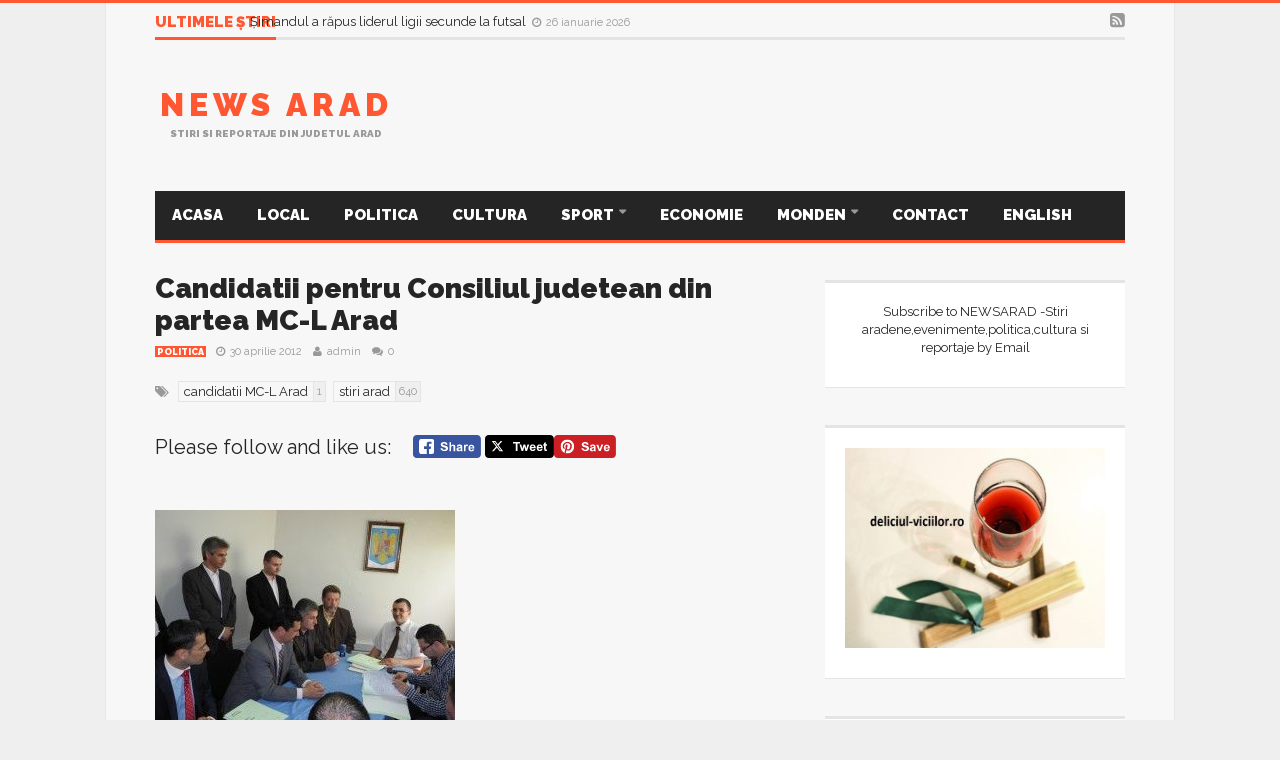

--- FILE ---
content_type: text/html; charset=utf-8
request_url: https://www.google.com/recaptcha/api2/aframe
body_size: 268
content:
<!DOCTYPE HTML><html><head><meta http-equiv="content-type" content="text/html; charset=UTF-8"></head><body><script nonce="FExhFoX3-pY5IpbP0Q8fGw">/** Anti-fraud and anti-abuse applications only. See google.com/recaptcha */ try{var clients={'sodar':'https://pagead2.googlesyndication.com/pagead/sodar?'};window.addEventListener("message",function(a){try{if(a.source===window.parent){var b=JSON.parse(a.data);var c=clients[b['id']];if(c){var d=document.createElement('img');d.src=c+b['params']+'&rc='+(localStorage.getItem("rc::a")?sessionStorage.getItem("rc::b"):"");window.document.body.appendChild(d);sessionStorage.setItem("rc::e",parseInt(sessionStorage.getItem("rc::e")||0)+1);localStorage.setItem("rc::h",'1769441158004');}}}catch(b){}});window.parent.postMessage("_grecaptcha_ready", "*");}catch(b){}</script></body></html>

--- FILE ---
content_type: text/css
request_url: https://www.newsarad.ro/wp-content/themes/goliath/theme/assets/css/phone.css?ver=a2ab2954ae85c69c3b903e068ae4b838
body_size: 1841
content:
/* Phone layout */

@media only screen and (max-width: 767px) {


/* First step */

.back-to-top {
	display: none !important;
}


/* Default items */

.container {
	width: 100% !important;
	padding: 0 10px;
}

.carousel-control.left, .carousel-control.right {
	display: none;
}

.pages {
	padding: 30px 0 0 0;
}

.pagination li {
	margin: 0 10px 10px 0;
	float: none;
	display: inline-block;
}

.affix .menu .nav > li a {
	padding: 8px 12px;
	font-size: 12px;
}

.affix .menu .nav .new-stories {
	right: 0;
	margin: 0 !important;
}

.navbar-wrapper-responsive.affix .bars > a {
	padding: 8px 19px 4px 19px !important;
}


/* Trending */

.trending {
	padding: 15px 10px 0 10px;
}

.trending .controls {
	right: 10px;
}


/* Header */

.header {
	text-align: center;
	margin: 25px auto 30px auto;
   display: block;
}

.header .logo-image {
	float: none;
	padding: 0;
   display: block;
   width: 100%;
}
	
.header .logo-text {
	float: none;
	padding: 0;
   display: block;
   width: 100%;
}

.banner-728x90 {
	display: none !important;
}


/* Menu */

.navbar-wrapper {
	display: none;
}

.navbar-wrapper-responsive {
	display: block;
}

.navbar-wrapper {
	width: 100%;
	padding: 0 10px;
}
	
.menu ul.nav {
	width: 100%;
	display: block;
}

.menu ul.nav select {
	width: 100%;
	font-size: 14px;
	font-weight: 900;
	color: #252525;
	text-transform: uppercase;
	padding: 5px;
	margin: 11px 0 0 10px;
	display: block;
}

.menu ul.nav li {
	display: none;
	float: left;
}
	
.menu ul.nav li:first-child {
	display: block;
	position: absolute;
	margin: 0 0 -40px 0;
	padding: 0 170px 0 0;
}

.menu ul.nav li.search {
	display: block;
	float: right;
}

.menu ul.nav li.new-stories {
	display: block;
	float: right;
	position: relative !important;
	right: auto;
	margin: 2px 20px 0 0;
}

.navbar-wrapper-responsive .menu ul.nav li.new-stories {
	margin: 0 10px 0 0;
}

.navbar-wrapper-responsive .bars a {
	padding: 15px 19px 12px 19px !important;
}

.navbar-wrapper-responsive .menu .nav .search {
	position: absolute !important;
	right: inherit;
	top: 0;
	width: 100%;
	padding: 0 20px;
}

.navbar-wrapper-responsive .menu ul.nav li:first-child {
	display: block;
	position: relative;
	margin: 0;
	padding: inherit;
}

.menu .nav .search .form-control {
	position: relative;
	top: 70px;
	width: 100%;
	opacity: 1;
	z-index: 100000;
	left: 0;
	right: 0;
}

.menu .nav .search .dropdown-toggle {
	display: none;
}

.navbar-wrapper-responsive .dropdown-menu {
	padding: 60px 20px 5px 20px;
}

.menu .nav .dropdown-toggle {
	position: relative;
	z-index: 100000;
}

.navbar-wrapper-responsive .menu .nav .search:after {
	font-family: FontAwesome;
	content: "\f002";
	color: #ff5732;
	font-size: 15px;
	position: absolute;
	display: block;
	top: 77px;
	right: 32px;
	z-index: 100000;
}

/* Revslider Slider */

.slider-full-width.position-menu {
	margin: 0 0 30px 0;
}

/* Mosaic */

.mosaic .big, .mosaic .big, .mosaic .big, .mosaic .small {
	width: 100%;
	background-size: cover;
}

.mosaic .big, .mosaic .big .overlay, .mosaic .big, .mosaic .small .overlay {
	width: 100%;
}

.mosaic .legend-default {
	display: block;
}

.mosaic .intro {
	display: none;
}


/* Slider tabs */

.slider-tabs .post-item {
	width: 100%;
	margin: 0 0 25px 0;
	padding: 0 0 15px 0;
	border-bottom: 1px solid #e4e4e4;
}

.slider-tabs .item .post-item:last-child {
	padding: 0;
	border: none;
}

.slider-tabs .post-item img {
	width: 100%;
}

.slider-tabs .stars {
	top: 10px !important;
}

.slider-tabs .legend-default {
	display: block;
}

.slider-tabs .title-default {
	box-shadow: 0 -18px 0 #e4e4e4 inset;
}

.slider-tabs .title-default > a {
	margin-bottom: 15px !important;
}

.slider-tabs .items {
	margin-top: -15px !important;
}


/* Main columns */

.main-content-column-1 {
	width: 100%;
	margin: 0;
}

.main-content-column-1 .banner-468x60 {
	padding: 30px 0;
	text-align: center;
	display: table;
	width: 100%;
}

.main-content-column-1 .banner-468x60 {
	display: none;
}


/* Sidebar */

.main-sidebar {
	width: 100%;
	float: left;
}

.main-sidebar.left {
	margin: 0;
}

.widget-tabs .post-item {
	width: 100%;
}

.widget-tabs .post-item .title {
	float: none;
	width: auto;
}


/* Post 1 */
	
.post-1 .image .stars {
	right: 280px;
	bottom: auto;
	right: 25px;
	top: 25px;
}

.post-1-navbar {
	display: none;
}

.post-1 .overview {
	width: 100%;
}

.post-1 .post .caption, .post-1 .post .caption img {
	width: 100%;
}

.post-1 .overview .items .content {
	width: 100%;
	float: left;
}

.post-1 .overview .items .rating .item {
	width: 100%;
}

.post-1 .overview .items .rating .content span {
	width: 77%;
}

.post-1 .post .gallery-widget, .post-1 .post .gallery-widget .overlay {
	height: 150px;
}

.post-1 .post .gallery-widget .background img {
	width: 50%;
	height: auto;
	display: none;
}

.post-1 .post .gallery-widget .background img:nth-child(1), .post-1 .post .gallery-widget .background img:nth-child(2) {
	display: inline-block;
}

.main-content-column-1.full-width {
	width: 100%;
}

.post-1-full-width-image {
	top: 0;
}

.full-width .post-1 {
	width: 100%;
}

.full-width .post-1 .post .gallery-widget {
	width: 100%;
	margin: 0 0 30px 0;
}

.about-author {
	width: 100%;
}

.about-author .about img {
	width: 96px;
	margin: 0 20px 10px 0;
}

.about-author .about .social {
	text-align: center;
}


/* Comments */

.comments {
	width: 100%;
}

.add-comment form p {
	width: 100%;
}

.add-comment form > p input {
	width: 100%;
	margin: 0 0 10px 0;
}

.add-comment textarea {
	width: 100%;
}


/* Post block 1 */

.post-block-1 {
	width: 100%;
	margin: 0 0 30px 0;
}

.post-block-1 .items {
	margin: 0;
}

.post-block-1 .items, .post-block-1 .post-item {
	width: 100%;
}

.post-block-1 .post-item {
	width: 100%;
	margin: 0 0 20px 0;
}

.post-block-1 .post-item .title {
	width: auto;
	float: none;
}

.post-block-1 .slider {
	width: 100%;
	float: left;
	position: relative;
	padding: 10px 0 0 0;
}

.post-block-1 .slider .items {
	width: 100%;
}

.post-block-1 .slider .post-item {
	width: 100%;
}

.post-block-1 .slider .post-item .image, .post-block-1 .slider .post-item .image img {
	width: 100%;
}

.post-block-1 .slider .post-item .title {
	width: 100%;
}

.post-block-1 .slider .post-item .intro {
	width: 100%;
}

.post-block-1 .slider .thumbs {
	text-align: center;
}
	
.post-block-1 .slider .thumbs a {
	margin: 0 10px -5px 0;
	float: none;
	display: inline-block;
}

.post-block-1 .slider .thumbs a:last-child {
	margin: 0 0 -5px 0;
}


/* Post block 2 */

.post-block-2 {
	width: 100%;
	margin: 0 0 30px 0;
}

.post-block-2.last {
	margin: 0 0 30px 0;
}

.post-block-2 .items {
	margin: 0;
}

.post-block-2 .items, .post-block-1 .post-item {
	width: 100%;
}

.post-block-2 .post-item {
	width: 100%;
	margin: 0 0 20px 0;
}

.post-block-2 .post-item.featured .image, .post-block-2 .post-item.featured .image img {
	width: 100%;
}


.post-block-2 .post-item.featured .title {
	width: 100%;
}

.post-block-2 .post-item .title {
	width: auto;
	float: none;
}


/* Post block 3 */

.post-block-3 {
	width: 100%;
	margin: 0 0 30px 0;
	padding: 0;
}

.post-block-3 .items {
	width: 100%;
	margin: 0;
	float: left;
	padding: 20px 0 0 0;
}

.post-block-3 .post-item {
	width: 100%;
	margin: 0 0 20px 0;
	padding: 0 0 15px 0;
}

.post-block-3 .post-item .image, .post-block-3 .post-item .image img {
	width: 100%;
}

.post-block-3 .post-item .title {
	width: 100%;
}

.post-block-3.featured .post-item {
	margin: 0 20px 0 0;
	width: 100%;
}

.post-block-3.featured .post-item .title {
	width: 100%;
}

.post-block-3.featured .post-item-overlay {
	width: 100%;
}


/* Blog block 1 */

.blog-block-1 {
	margin: 0;
    display: block;
}
.blog-block-1 .post-item .image {
    width: 120px;
}
.blog-block-1 .post-item .image img {
	width: 120px;
}

.blog-block-1 .post-item h2 {
	font-size: 14px;
	line-height: 18px;
	font-weight: 900;
}

.blog-block-1 .items {
	width: 100%;
}
	
.blog-block-1 .post-item {
	width: 100%;
}

.blog-block-1 .post-item .title {
	width: 100%;
	float: none;
}


/* Blog block 2 */

.blog-block-2 {
	width: 100%;
	margin: 0;
    display: block;
}

.blog-block-2 .items {
	width: 100%;
}

.blog-block-2 .post-item {
	width: 100%;
}

.blog-block-2 .post-item .image {
	margin: 0 0 15px 0;
}

.blog-block-2 .post-item .image img {
	width: 100%;
}

.blog-block-2 .post-item .title {
	width: 100%;
}


/* Galleries */

.latest-galleries .gallery-item {
	width: 100%;
	height: auto;
	margin: 0 0 20px 0;
}

.latest-galleries .gallery-item .background {
	width: 100%;
	height: auto;
	position: relative;
}

.latest-galleries .gallery-item .background img {
	width: 50%;
	height: auto;
}

.latest-galleries .gallery-item .title {
	padding: 0 15px 10px 15px;
}


.latest-galleries .gallery-item .overlay {
	width: 100%;
	height: 100%;
	box-shadow: rgba(0, 0, 0, 0.8) 0 -190px 120px -50px inset;
	position: absolute;
}

.latest-galleries .gallery-item .intro {
	padding: 0;
	margin: 0;
}

.photo-galleries .items {
	padding: 20px 0 0 0;
}

.photo-galleries .gallery-item-wrapper {
	width: 48%;
	margin: 0 4% 18px 0;
}

.photo-galleries .gallery-item {
	width: 100%;
	height: auto;
	padding: 0;
	margin: 0;
}

.photo-galleries .gallery-item .title {
	width: 100%;
	text-align: center;
	top: -25px;
}

.photo-galleries .gallery-item:hover .intro {
	padding: 0;
	margin: 65% 0 0 0 !important;
}

.photo-galleries .gallery-item .overlay {
	width: 100%;
	height: 100%;
	box-shadow: none;
}

.photo-galleries .gallery-item .background {
	width: 100%;
	height: auto;
	position: relative;
}

.photo-galleries .gallery-item .background img {
	width: 50%;
	height: 50%;
	float: left;
}

.photo-galleries .gallery-item-wrapper .legend-default {
	display: block;
	width: 100%;
}

.photo-galleries .items .gallery-item-wrapper:nth-child(2) {
	margin: 0 0 18px 0;
}

.photo-galleries .pages {
	margin: 0 0 30px 0;
}

.gallery-item-open {
	text-align: center;
	width: 100%;
	padding: 20px 0 30px 0;
	position: relative;
}

.gallery-item-open .image {
	display: table;
	width: 100;
	position: relative;
	margin: 0 auto;
	text-align: center;
}

.gallery-item-open .intro {
	width: 100%;
}

.gallery-item-open .image img {
	width: 100%;
}

.gallery-item-open .image span {
	font-size: 18px;
	font-weight: 900;
	position: absolute;
	bottom: 0;
	color: #fff;
	box-shadow: 0 -150px 100px -80px rgba(0, 0, 0, 0.8) inset;
	width: 100%;
	height: 100%;
	vertical-align: baseline;
}

.gallery-item-open .control {
	width: 100%;
	z-index: 100;
}

.gallery-item-open .control .left {
	margin: 0 0 0 20px;
}

.gallery-item-open .control .right {
	margin: 0 20px 0 0;
}

.gallery-item-open .thumbs {
	box-shadow: none;
	margin: 0 auto 0 auto;
}

.gallery-item-open .thumbs a {
	padding: 0 0 14px 0;
	margin: 0 10px 14px 0;
	float: none;
	display: inline-block;
	box-shadow: 0 -3px 0 #e4e4e4 inset;
}


.gallery-item-open .thumbs a:last-child {
	margin: 0 10px 14px 0;
}


/* Footer */

.footer {
	padding: 30px;
	background: #252525;
	margin: 0 auto 25px auto;
	color: #999;
}

.footer .widget {
	width: 100%;
	margin: 0 0 25px 0;
}

.copyright {
	box-shadow: none;
}
	
.copyright .left {
	width: 100%;
	text-align: center;
	margin: 0 0 10px 0;
}

.copyright .right {
	width: 100%;
	text-align: center;
	margin: 0;
	padding: 0 0 10px 0;
	box-shadow: #e4e4e4 0 -3px 0 inset;
}

.copyright .right li {
	float: none;
	display: inline-block;
}


}